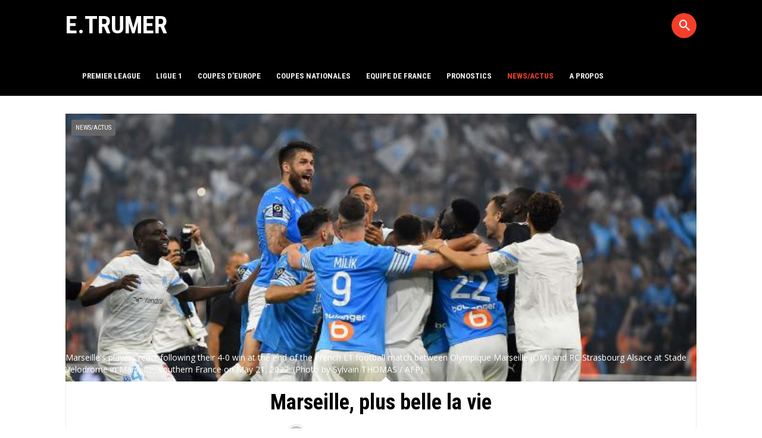

--- FILE ---
content_type: text/html; charset=UTF-8
request_url: https://www.emmanuel-trumer.fr/marseille-plus-belle-la-vie/
body_size: 11295
content:
 <!DOCTYPE html>
<html lang="fr-FR">
<head>
<meta charset="UTF-8" />
<meta name="viewport" content="width=device-width, initial-scale=1, maximum-scale=1" />
<link rel="profile" href="http://gmpg.org/xfn/11" />
<link rel="pingback" href="https://www.emmanuel-trumer.fr/xmlrpc.php" />
 <!--[if lt IE 9]>
<script src="https://www.emmanuel-trumer.fr/wp-content/themes/sally/js/html5shiv.js"></script>
<![endif]-->
<meta name='robots' content='index, follow, max-image-preview:large, max-snippet:-1, max-video-preview:-1' />

	<!-- This site is optimized with the Yoast SEO plugin v26.8 - https://yoast.com/product/yoast-seo-wordpress/ -->
	<title>Marseille, plus belle la vie - E.TRUMER</title>
	<link rel="canonical" href="https://www.emmanuel-trumer.fr/marseille-plus-belle-la-vie/" />
	<meta property="og:locale" content="fr_FR" />
	<meta property="og:type" content="article" />
	<meta property="og:title" content="Marseille, plus belle la vie - E.TRUMER" />
	<meta property="og:description" content="La deuxième place de Ligue 1 acquise dans les dernières secondes de la 38e Journée de Ligue 1, l’OM a pu compter sur un Vélodrome incandescent pour fêter une précieuse qualification en Ligue des Champions. Grâce à sa victoire 4-0 contre Strasbourg et l’égalisation lensoise face à Monaco à la 95eminute, Marseille est parvenu à [&hellip;]" />
	<meta property="og:url" content="https://www.emmanuel-trumer.fr/marseille-plus-belle-la-vie/" />
	<meta property="og:site_name" content="E.TRUMER" />
	<meta property="article:published_time" content="2022-05-24T10:25:06+00:00" />
	<meta property="og:image" content="https://www.emmanuel-trumer.fr/wp-content/uploads/2022/05/om.jpg" />
	<meta property="og:image:width" content="664" />
	<meta property="og:image:height" content="442" />
	<meta property="og:image:type" content="image/jpeg" />
	<meta name="author" content="Emmanuel Trumer" />
	<meta name="twitter:card" content="summary_large_image" />
	<meta name="twitter:label1" content="Écrit par" />
	<meta name="twitter:data1" content="Emmanuel Trumer" />
	<meta name="twitter:label2" content="Durée de lecture estimée" />
	<meta name="twitter:data2" content="6 minutes" />
	<script type="application/ld+json" class="yoast-schema-graph">{"@context":"https://schema.org","@graph":[{"@type":"Article","@id":"https://www.emmanuel-trumer.fr/marseille-plus-belle-la-vie/#article","isPartOf":{"@id":"https://www.emmanuel-trumer.fr/marseille-plus-belle-la-vie/"},"author":{"name":"Emmanuel Trumer","@id":"https://www.emmanuel-trumer.fr/#/schema/person/7b98df23c57c222c7711543513a22f7a"},"headline":"Marseille, plus belle la vie","datePublished":"2022-05-24T10:25:06+00:00","mainEntityOfPage":{"@id":"https://www.emmanuel-trumer.fr/marseille-plus-belle-la-vie/"},"wordCount":1267,"image":{"@id":"https://www.emmanuel-trumer.fr/marseille-plus-belle-la-vie/#primaryimage"},"thumbnailUrl":"https://www.emmanuel-trumer.fr/wp-content/uploads/2022/05/om.jpg","keywords":["Ligue des champions","Marseille","OM","Sampaoli","schéma tactique","Vélodrome"],"articleSection":["News/actus"],"inLanguage":"fr-FR"},{"@type":"WebPage","@id":"https://www.emmanuel-trumer.fr/marseille-plus-belle-la-vie/","url":"https://www.emmanuel-trumer.fr/marseille-plus-belle-la-vie/","name":"Marseille, plus belle la vie - E.TRUMER","isPartOf":{"@id":"https://www.emmanuel-trumer.fr/#website"},"primaryImageOfPage":{"@id":"https://www.emmanuel-trumer.fr/marseille-plus-belle-la-vie/#primaryimage"},"image":{"@id":"https://www.emmanuel-trumer.fr/marseille-plus-belle-la-vie/#primaryimage"},"thumbnailUrl":"https://www.emmanuel-trumer.fr/wp-content/uploads/2022/05/om.jpg","datePublished":"2022-05-24T10:25:06+00:00","author":{"@id":"https://www.emmanuel-trumer.fr/#/schema/person/7b98df23c57c222c7711543513a22f7a"},"breadcrumb":{"@id":"https://www.emmanuel-trumer.fr/marseille-plus-belle-la-vie/#breadcrumb"},"inLanguage":"fr-FR","potentialAction":[{"@type":"ReadAction","target":["https://www.emmanuel-trumer.fr/marseille-plus-belle-la-vie/"]}]},{"@type":"ImageObject","inLanguage":"fr-FR","@id":"https://www.emmanuel-trumer.fr/marseille-plus-belle-la-vie/#primaryimage","url":"https://www.emmanuel-trumer.fr/wp-content/uploads/2022/05/om.jpg","contentUrl":"https://www.emmanuel-trumer.fr/wp-content/uploads/2022/05/om.jpg","width":664,"height":442,"caption":"Marseille's players react following their 4-0 win at the end of the French L1 football match between Olympique Marseille (OM) and RC Strasbourg Alsace at Stade Velodrome in Marseille, southern France on May 21, 2022. (Photo by Sylvain THOMAS / AFP)"},{"@type":"BreadcrumbList","@id":"https://www.emmanuel-trumer.fr/marseille-plus-belle-la-vie/#breadcrumb","itemListElement":[{"@type":"ListItem","position":1,"name":"Accueil","item":"https://www.emmanuel-trumer.fr/"},{"@type":"ListItem","position":2,"name":"Marseille, plus belle la vie"}]},{"@type":"WebSite","@id":"https://www.emmanuel-trumer.fr/#website","url":"https://www.emmanuel-trumer.fr/","name":"E.TRUMER","description":"Journaliste sportif","potentialAction":[{"@type":"SearchAction","target":{"@type":"EntryPoint","urlTemplate":"https://www.emmanuel-trumer.fr/?s={search_term_string}"},"query-input":{"@type":"PropertyValueSpecification","valueRequired":true,"valueName":"search_term_string"}}],"inLanguage":"fr-FR"},{"@type":"Person","@id":"https://www.emmanuel-trumer.fr/#/schema/person/7b98df23c57c222c7711543513a22f7a","name":"Emmanuel Trumer","image":{"@type":"ImageObject","inLanguage":"fr-FR","@id":"https://www.emmanuel-trumer.fr/#/schema/person/image/","url":"https://secure.gravatar.com/avatar/733291d9166750f31ed73ffb7a53f42758dee71975023c2af86f259320f9b500?s=96&d=mm&r=g","contentUrl":"https://secure.gravatar.com/avatar/733291d9166750f31ed73ffb7a53f42758dee71975023c2af86f259320f9b500?s=96&d=mm&r=g","caption":"Emmanuel Trumer"},"sameAs":["https://www.emmanuel-trumer.fr/"],"url":"https://www.emmanuel-trumer.fr/author/emmanuel-trumer/"}]}</script>
	<!-- / Yoast SEO plugin. -->


<link rel='dns-prefetch' href='//fonts.googleapis.com' />
<link rel="alternate" type="application/rss+xml" title="E.TRUMER &raquo; Flux" href="https://www.emmanuel-trumer.fr/feed/" />
<link rel="alternate" title="oEmbed (JSON)" type="application/json+oembed" href="https://www.emmanuel-trumer.fr/wp-json/oembed/1.0/embed?url=https%3A%2F%2Fwww.emmanuel-trumer.fr%2Fmarseille-plus-belle-la-vie%2F" />
<link rel="alternate" title="oEmbed (XML)" type="text/xml+oembed" href="https://www.emmanuel-trumer.fr/wp-json/oembed/1.0/embed?url=https%3A%2F%2Fwww.emmanuel-trumer.fr%2Fmarseille-plus-belle-la-vie%2F&#038;format=xml" />
<style id='wp-img-auto-sizes-contain-inline-css' type='text/css'>
img:is([sizes=auto i],[sizes^="auto," i]){contain-intrinsic-size:3000px 1500px}
/*# sourceURL=wp-img-auto-sizes-contain-inline-css */
</style>
<link rel='stylesheet' id='contact-form-7-css' href='https://www.emmanuel-trumer.fr/wp-content/plugins/contact-form-7/includes/css/styles.css?ver=6.1.4' type='text/css' media='all' />
<link rel='stylesheet' id='fb-widget-frontend-style-css' href='https://www.emmanuel-trumer.fr/wp-content/plugins/facebook-pagelike-widget/assets/css/style.css?ver=1.0.0' type='text/css' media='all' />
<link rel='stylesheet' id='member-style-css' href='https://www.emmanuel-trumer.fr/wp-content/plugins/member/style/style.css?ver=6.9' type='text/css' media='all' />
<link rel='stylesheet' id='GoogleFonts-css' href='//fonts.googleapis.com/css?family=Open+Sans%3A300%2C400%2C600%7CRoboto+Condensed%3A400%2C700&#038;ver=6.9' type='text/css' media='all' />
<link rel='stylesheet' id='sally-bootstrap-css' href='https://www.emmanuel-trumer.fr/wp-content/themes/sally/css/bootstrap.css' type='text/css' media='all' />
<link rel='stylesheet' id='sally-lib-css' href='https://www.emmanuel-trumer.fr/wp-content/themes/sally/css/lib.css?ver=6.9' type='text/css' media='all' />
<link rel='stylesheet' id='sally-main-css' href='https://www.emmanuel-trumer.fr/wp-content/themes/sally/css/main.css?ver=1.8' type='text/css' media='all' />
<style id='sally-main-inline-css' type='text/css'>
.sl-chroma{visibility:hidden;}
#sl-header, .sl-navbar, .sl-search-bar:hover, .container-header .sl-navbar .sf-menu ul a {background-color:#000000 ;}.container-header .sf-menu a{color:#f2f2f2 ;}.container-header .sf-menu a:hover, .container-header .sf-menu ul.sub-menu li a:hover, .container-header .sf-arrows > li:hover > .sf-with-ul, .sfHover > .sf-with-ul a{background-color:#333333 ;}a, a:link, .sl-navbar .sf-menu .current-menu-item a, .sl-navbar .sf-menu .current-menu-parent a,.container-single-content .sl-dropc .entry-content > p:first-of-type:first-letter, .sl-page .sl-dropc .entry-content > p:first-of-type:first-letter, #sl-post-layout .entry-tags, #sl-post-layout .entry-tags a, .widget ul li a:hover, .widget_sally_popular_posts h2 a:hover, #footer .widget_sally_popular_posts h2 a:hover, .widget_sally_popular_posts .popular_list .meta-cat a, .widget_sally_popular_tabbed h2 a:hover, .widget_sally_popular_tabbed li.tabbed_list .meta-cat a, .widget_sally_popular_tabbed .nav-tabs li.active a, .widget_sally_popular_tabbed .nav-tabs li.active a::before, #footer a:hover, #infscr-loading, .meta-buttons a:hover, .bb-author .mini-author, #sl-contact-form form span, #footer .sf-menu a:hover, .rad-button, .paging-navigation a, #commentform input#submit, #submit.rad-button, h4.presub a, .meta-cat a, #sl-main-feed .meta-cat a, #sl-featured-area .meta-cat a, #sl-carousel-area .meta-cat a, .slide-mobmenu ul li.current-menu-item a, .slide-mobmenu ul li a:hover{color:#f53e2a;}.widget_cats_sally ul li a:hover, .rad-button, .paging-navigation a, #commentform input#submit, #submit.rad-button, .widget_quick-flickr-widget ul li img:hover, #footer .widget_quick-flickr-widget ul li img:hover, .widget_tag_cloud ul li a:hover, .widget_tags_sally ul li a:hover, .widget_cats_sally ul li a:hover, .widget_sally_authors ul li a:hover, #footer .widget_tag_cloud ul li a:hover, #footer .widget_tags_sally ul li a:hover, #footer .widget_cats_sally ul li a:hover, #footer .widget_sally_authors ul li a:hover{border-color:#f53e2a ;}.score, .widget_sally_popular_posts .popular_list_top .meta-count, .widget_sally_popular_posts .popular_list_top .meta-com, #wp-calendar #today, .score-tag, .sl-search-bar .srch_btn{background-color:#f53e2a ;}#sl-hero-section .featured-label, #sl-featured-area .label-title{color:#FCD911 ;}
/*# sourceURL=sally-main-inline-css */
</style>
<link rel='stylesheet' id='sally-responsive-css' href='https://www.emmanuel-trumer.fr/wp-content/themes/sally/css/responsive.css?ver=6.9' type='text/css' media='all' />
<link rel='stylesheet' id='__EPYT__style-css' href='https://www.emmanuel-trumer.fr/wp-content/plugins/youtube-embed-plus/styles/ytprefs.min.css?ver=14.2.4' type='text/css' media='all' />
<style id='__EPYT__style-inline-css' type='text/css'>

                .epyt-gallery-thumb {
                        width: 50%;
                }
                
/*# sourceURL=__EPYT__style-inline-css */
</style>
<script type="text/javascript" src="https://www.emmanuel-trumer.fr/wp-includes/js/jquery/jquery.min.js?ver=3.7.1" id="jquery-core-js"></script>
<script type="text/javascript" src="https://www.emmanuel-trumer.fr/wp-includes/js/jquery/jquery-migrate.min.js?ver=3.4.1" id="jquery-migrate-js"></script>
<script type="text/javascript" id="__ytprefs__-js-extra">
/* <![CDATA[ */
var _EPYT_ = {"ajaxurl":"https://www.emmanuel-trumer.fr/wp-admin/admin-ajax.php","security":"7b2c363ced","gallery_scrolloffset":"30","eppathtoscripts":"https://www.emmanuel-trumer.fr/wp-content/plugins/youtube-embed-plus/scripts/","eppath":"https://www.emmanuel-trumer.fr/wp-content/plugins/youtube-embed-plus/","epresponsiveselector":"[\"iframe.__youtube_prefs__\",\"iframe[src*='youtube.com']\",\"iframe[src*='youtube-nocookie.com']\",\"iframe[data-ep-src*='youtube.com']\",\"iframe[data-ep-src*='youtube-nocookie.com']\",\"iframe[data-ep-gallerysrc*='youtube.com']\"]","epdovol":"1","version":"14.2.4","evselector":"iframe.__youtube_prefs__[src], iframe[src*=\"youtube.com/embed/\"], iframe[src*=\"youtube-nocookie.com/embed/\"]","ajax_compat":"","maxres_facade":"eager","ytapi_load":"light","pause_others":"","stopMobileBuffer":"1","facade_mode":"","not_live_on_channel":""};
//# sourceURL=__ytprefs__-js-extra
/* ]]> */
</script>
<script type="text/javascript" src="https://www.emmanuel-trumer.fr/wp-content/plugins/youtube-embed-plus/scripts/ytprefs.min.js?ver=14.2.4" id="__ytprefs__-js"></script>
<link rel="https://api.w.org/" href="https://www.emmanuel-trumer.fr/wp-json/" /><link rel="alternate" title="JSON" type="application/json" href="https://www.emmanuel-trumer.fr/wp-json/wp/v2/posts/1206" /><link rel="EditURI" type="application/rsd+xml" title="RSD" href="https://www.emmanuel-trumer.fr/xmlrpc.php?rsd" />
<meta name="generator" content="WordPress 6.9" />
<link rel='shortlink' href='https://www.emmanuel-trumer.fr/?p=1206' />
</head>

<body class="wp-singular post-template-default single single-post postid-1206 single-format-standard wp-theme-sally sticky-nav"> <div id="sl-page">

<div id="sl-header">
	<div class="container container-header">

		<div class="sl-logo">
						<h1 class="logo sl-logo"><a href="https://www.emmanuel-trumer.fr/" title="E.TRUMER" rel="home">E.TRUMER</a></h1>
						<a id="sl-btnav" class="menu-button hidden-md hidden-lg"><span></span></a>
		</div> <!-- /sl-logo -->

				<nav class="sl-navbar prep-content hidden-sm hidden-xs">
			<ul id="header-menu" class="sf-menu"><li class="home-menu"><a href="https://www.emmanuel-trumer.fr/" title="Home">Home</a></li><li id="menu-item-58" class="menu-item menu-item-type-taxonomy menu-item-object-category menu-item-58"><a href="https://www.emmanuel-trumer.fr/category/ligue-1/">Premier League</a></li>
<li id="menu-item-1255" class="menu-item menu-item-type-taxonomy menu-item-object-category menu-item-1255"><a href="https://www.emmanuel-trumer.fr/category/ligue1/">Ligue 1</a></li>
<li id="menu-item-59" class="menu-item menu-item-type-taxonomy menu-item-object-category menu-item-59"><a href="https://www.emmanuel-trumer.fr/category/coupes-deurope/">Coupes d&rsquo;Europe</a></li>
<li id="menu-item-60" class="menu-item menu-item-type-taxonomy menu-item-object-category menu-item-60"><a href="https://www.emmanuel-trumer.fr/category/coupes-nationales/">Coupes Nationales</a></li>
<li id="menu-item-61" class="menu-item menu-item-type-taxonomy menu-item-object-category menu-item-61"><a href="https://www.emmanuel-trumer.fr/category/equipe-de-france/">Equipe de France</a></li>
<li id="menu-item-961" class="menu-item menu-item-type-custom menu-item-object-custom menu-item-961"><a href="https://www.emmanuel-trumer.fr/list-pronostics/">Pronostics</a></li>
<li id="menu-item-62" class="menu-item menu-item-type-taxonomy menu-item-object-category current-post-ancestor current-menu-parent current-post-parent menu-item-62"><a href="https://www.emmanuel-trumer.fr/category/news-actus/">News/actus</a></li>
<li id="menu-item-63" class="menu-item menu-item-type-custom menu-item-object-custom menu-item-63"><a href="https://www.emmanuel-trumer.fr/a-propos/">A PROPOS</a></li>
</ul>		</nav> <!-- /sl-navbar -->
		
				<div class="sl-search-bar hidden-sm hidden-xs">
			<div class="srch_btn icon-search"><span class="hidden">Go</span></div>
			<form class="nav-search" method="get" id="searchfr" action="https://www.emmanuel-trumer.fr/" role="search">
				<label for="se" class="assistive-text"></label>
				<input type="text" class="field" name="s" id="se" placeholder="Rechercher&hellip;" />
			</form>
		</div> <!-- /sl-search-bar -->
		
		<div class="mini-icons prep-content"></div>

	</div>
</div> <!-- /sl-header -->

<div id="sl-wrap">


<div class="container container-single-content">
	<div class="row">
		
<article id="post-1206" class="post-1206 post type-post status-publish format-standard has-post-thumbnail hentry category-news-actus tag-ligue-des-champions tag-marseille tag-om tag-sampaoli tag-schema-tactique tag-velodrome sl-dropc">

	<header class="sl-entry-header">

					<div class="featured-media-header">
						<div class="sl-color-cat color-cats">
				<a href="https://www.emmanuel-trumer.fr/category/news-actus/" style="color:#fff; border-color:#666666; background-color:#666666; " class="featured-category">News/actus</a>
				</div>
<img width="664" height="442" src="https://www.emmanuel-trumer.fr/wp-content/uploads/2022/05/om.jpg" class="attachment-sl_posts_fheader size-sl_posts_fheader wp-post-image" alt="" />  <div class="sl-chroma"></div> <div class="sl-caption">Marseille&#039;s players react following their 4-0 win at the end of the French L1 football match between Olympique Marseille (OM) and RC Strasbourg Alsace at Stade Velodrome in Marseille, southern France on May 21, 2022. (Photo by Sylvain THOMAS / AFP)</div>			</div>
		
		<div class="entry-header-box">
			<h2 class="entry-title"><a href="https://www.emmanuel-trumer.fr/marseille-plus-belle-la-vie/" rel="bookmark">Marseille, plus belle la vie</a></h2>
			<div class="entry-meta">
				<img alt='' src='https://secure.gravatar.com/avatar/733291d9166750f31ed73ffb7a53f42758dee71975023c2af86f259320f9b500?s=50&#038;d=mm&#038;r=g' srcset='https://secure.gravatar.com/avatar/733291d9166750f31ed73ffb7a53f42758dee71975023c2af86f259320f9b500?s=100&#038;d=mm&#038;r=g 2x' class='avatar avatar-50 photo' height='50' width='50' decoding='async'/>				Par Emmanuel Trumer				- Publié le <time class="entry-date published" datetime="2022-05-24T10:25:06+00:00">24 mai, 2022</time>
			</div>
		</div>
	</header> 


	<div id="sl-post-layout" class="col-md-8">

		<div class="entry-content">
		<p><strong>La deuxième place de Ligue 1 acquise dans les dernières secondes de la 38<sup>e</sup> Journée de Ligue 1, l’OM a pu compter sur un Vélodrome incandescent pour fêter une précieuse qualification en Ligue des Champions. Grâce à sa victoire 4-0 contre Strasbourg et l’égalisation lensoise face à Monaco à la 95<sup>e</sup>minute, Marseille est parvenu à arracher la qualification directe et s’éviter des barrages cet été. Après les déceptions face à Feyenoord et Rennes, les Olympiens ont réussi à remporter un match décisif face à Strasbourg et c’est ici un point intéressant pour le futur sportif des phocéens.</strong></p>
<p>La pression était grande, et une victoire seule ne suffisait pas pour que l’OM puisse retrouver la Ligue des Champions sans passer par les tours de barrages. Marseille devait gagner à domicile face à Strasbourg d’abord, et espérer ensuite un faux-pas de l’AS Monaco à Lens. Après la désillusion à Rennes (défaite 2-0), les attentes sur le dernier match de l’OM en Ligue 1 ont abouti à un scénario parfait puisque les joueurs ont réussi à oublier le contexte et produire un match absolument parfait dans son ensemble. Avec la volonté de faire le travail rapidement, pour n’avoir comme regret qu’une éventuelle victoire monégasque et la 3<sup>e</sup> place. Mais jusqu’au bout, les choses auront tourné à l’avantage des Phocéens qui ont parfaitement géré leur dernier match avec une victoire 4-0 sans aucune difficulté. Le Vélodrome était incandescent, et le choix du schéma collectif était le bon. Le fait de faire évoluer un numéro 9 à la pointe de l’attaque, encore plus face aux 5 défenseurs strasbourgeois aura payé. Les scènes de joies à l’issue du match ont tout de même démontré une angoisse sur les réelles certitudes d’un club qui cherche encore une identité tactique.</p>
<p>Après une saison complète, l’OM peut s’identifier comme une équipe joueuse, avec la volonté de créer le jeu, de conserver la possession du ballon pour avoir la maitrise technique de ses matches. La volonté de faire évoluer haut ses joueurs sur le terrain, et le pressing enclenché à la perte du ballon sont des concepts qui caractérisent aujourd’hui l’OM de Sampaoli. Des préceptes audacieux, plaisants, qui vont dans la bonne direction collective mais quoi doivent absolument s’inscrire dans un cadre tactique plus précis. C’est ici que l’OM a perdu des points cette saison, et c’est également ici que Marseille n’a pas pu disputer la finale de Conference League après une élimination à domicile face à Feyenoord.</p>
<p>Le contexte tactique a d’ailleurs été en constante évolution à Marseille tout au long de la saison, et a certainement trouvé sa cohérence et son apogée lors de l’ultime journée face à Strasbourg. Longtemps, l’entraineur argentin s’est entêté dans un schéma à trois défenseurs centraux qui peut s’entendre sur le papier, mais avec des profils totalement incohérents et un manque de présence à la pointe de l’attaque. Le cas Milik est le parfait exemple d’un entraineur qui a longtemps cru pouvoir se passer d’un attaquant de pointe dans son schéma mais qui aura perdu tous les matches importants sans. Sampaoli est pourtant capable de revenir sur des préceptes plus généraux, comme l’idée d’installer un pressing constant à la perte sur 90 mn. Dans la veine d’un Bielsa qui était très demandeur en énergie, Sampaoli a compris que ses joueurs ne tiendraient pas sur 90 minutes d’abord, et encore moins sur une saison entière. L’Argentin a adapté son idée pour faire de l’OM une équipe plus complète de ce point de vue : Marseille est désormais capable de proposer différentes séquences, avec toujours cette idée de récupérer rapidement le ballon mais avec la possibilité également de positionner son bloc plus bas pour accepter des séquences de possession adverse et trouver des espaces en transition. L’OM ne se caractérise absolument pas par cela, mais c’est une arme mise en place au fur et à mesure de manière intelligente. Aujourd’hui, l’OM ne disparait plus d’un match comme ce fut le cas en début de saison.</p>
<p><strong>Des idées plaisantes, un cadre tactique à perfectionner</strong></p>
<p>Mise à part cette évolution dans l’idée globale, l’OM a aussi concrètement agi sur son idée de jeu tactique puisque le schéma a doucement évolué vers un 4-3-3 beaucoup plus cohérent. Face à Strasbourg, Gerson a quitté le poste d’ailier qui lui avait été attribué de manière incompréhensible pour retrouver sa place au milieu de terrain, Milik a retrouvé son poste de numéro 9 à la pointe de l’attaque phocéenne, et les ailiers étaient des joueurs parfaitement capables de tenir ce rôle. Tout était plus réfléchi, plus travaillé, plus cohérent et le résultat est arrivé immédiatement. Bien sûr l’OM dispose d’un stade hors normes, et Stéphan l’a lui-même confirmé à l’issue du match, mais encore faut-il pouvoir mettre les bons ingrédients pour pouvoir enflammer ce stade.</p>
<p>Que ce soit face au Feyenoord ou face à Rennes récemment, Marseille a évolué sans attaquant, avec Gerson ailier, et avec Payet ou Harit en pointe. Deux paris perdants qui ne pouvaient perdurer dans le temps, et le changement concret appliqué sur la composition d’équipe a été bénéfique. Marseille doit s’appuyer là-dessus pour préparer la prochaine saison, avec Milik qui est parfaitement capable de mener cette équipe en Ligue des Champions, et avec un schéma qui doit encore tendre vers celui aperçu face à Strasbourg. L’OM doit recruter deux latéraux pour aller dans ce sens, installer une vraie concurrence à ce poste avec Lirola à droite et Kolasinac à gauche, doit également continuer à aligner Gerson et Guendouzi à des postes de relayeurs qui leur permettent de se projeter avec ballon dans la moitié de terrain adverse et même dans la surface de réparation adverse où ils sont très précieux. Des ailiers comme De La Fuente et Under sont des profils très précieux pour animer les couloirs avec leurs latéraux mais pour pouvoir rentrer dans l’axe et apporter un surnombre également.</p>
<p>Et enfin, Dimitri Payet doit accepter que l’OM ne lui appartienne pas pour retrouver un rôle beaucoup plus cohérent de joueur de football à un poste qui lui convient. Que ce soit en numéro 10 en soutien d’un attaquant ou dans un couloir, il doit pouvoir mettre son immense qualité technique et sa vision du jeu au service de l’OM. Pour que Marseille puisse atteindre la deuxième place de Ligue 1 avant le dernier match, voire également pour tenter de se rapprocher du Paris Saint-Germain au classement, les individualités doivent à tout prix être positionnées à leur meilleur poste. Le départ de Kamara pourrait entrainer l’arrivée d’un numéro 6, tout comme le cas Saliba en défense centrale. Un ailier ne serait pas de trop, et Marseille serait alors parfaitement armé pour viser encore plus haut. Oui la saison olympienne est une réussite, mais Marseille doit compter sur lui et lui seul pour aller en chercher plus et ne plus attendre la dernière journée à Lens.</p>
<p><strong>Emmanuel Trumer</strong></p>
				</div>

		<div class="info-share"><a class="share-tw icon-twitter" href="https://twitter.com/share?url=https://www.emmanuel-trumer.fr/marseille-plus-belle-la-vie/&amp;text=Marseille%2C+plus+belle+la+vie">Tweet</a><a class="share-fb icon-facebook" href="http://www.facebook.com/share.php?u=https://www.emmanuel-trumer.fr/marseille-plus-belle-la-vie/">Share</a><a class="share-plus icon-google-plus" href="https://plus.google.com/share?url=https://www.emmanuel-trumer.fr/marseille-plus-belle-la-vie/">Share+</a></div><ul class="entry-tags icon-tags hidden-xs"><li><a href="https://www.emmanuel-trumer.fr/tag/ligue-des-champions/" rel="tag">Ligue des champions</a></li><li><a href="https://www.emmanuel-trumer.fr/tag/marseille/" rel="tag">Marseille</a></li><li><a href="https://www.emmanuel-trumer.fr/tag/om/" rel="tag">OM</a></li><li><a href="https://www.emmanuel-trumer.fr/tag/sampaoli/" rel="tag">Sampaoli</a></li><li><a href="https://www.emmanuel-trumer.fr/tag/schema-tactique/" rel="tag">schéma tactique</a></li><li><a href="https://www.emmanuel-trumer.fr/tag/velodrome/" rel="tag">Vélodrome</a></li></ul>
		
		


	<div id="featured-related">
		<h4 class="pretag icon-related">Articles relatifs</h4>
		<h4 class="presub">You May Like This</h4>
		<div class="sc-panels owl-carousel owl-theme">

			
			
			<div class="item transform-fx">
				<div class="meta-info">
					<h2><a href="https://www.emmanuel-trumer.fr/1804-2/">Genesio, le Nord avant plus haut ?</a></h2>
				</div>
				<img width="333" height="302" src="https://www.emmanuel-trumer.fr/wp-content/uploads/2024/11/genesio-lille-333x302.webp" class="attachment-sl_posts_l size-sl_posts_l wp-post-image" alt="" decoding="async" /></a>
				<a href="https://www.emmanuel-trumer.fr/1804-2/"><div class="sl-chroma"></div></a>
			</div>

			
			
			<div class="item transform-fx">
				<div class="meta-info">
					<h2><a href="https://www.emmanuel-trumer.fr/rabiot-revenir-pour-gagner/">Rabiot, revenir pour gagner</a></h2>
				</div>
				<img width="333" height="302" src="https://www.emmanuel-trumer.fr/wp-content/uploads/2024/09/rabiot-om-333x302.webp" class="attachment-sl_posts_l size-sl_posts_l wp-post-image" alt="" decoding="async" loading="lazy" /></a>
				<a href="https://www.emmanuel-trumer.fr/rabiot-revenir-pour-gagner/"><div class="sl-chroma"></div></a>
			</div>

			
			
			<div class="item transform-fx">
				<div class="meta-info">
					<h2><a href="https://www.emmanuel-trumer.fr/marseille-le-renouveau-par-le-jeu/">Marseille, le renouveau par le jeu</a></h2>
				</div>
				<img width="333" height="302" src="https://www.emmanuel-trumer.fr/wp-content/uploads/2024/03/OM-VIllarreal-333x302.webp" class="attachment-sl_posts_l size-sl_posts_l wp-post-image" alt="" decoding="async" loading="lazy" /></a>
				<a href="https://www.emmanuel-trumer.fr/marseille-le-renouveau-par-le-jeu/"><div class="sl-chroma"></div></a>
			</div>

			
			
			<div class="item transform-fx">
				<div class="meta-info">
					<h2><a href="https://www.emmanuel-trumer.fr/om-du-repondant-dans-la-difficulte/">OM, du répondant dans la difficulté</a></h2>
				</div>
				<img width="333" height="302" src="https://www.emmanuel-trumer.fr/wp-content/uploads/2023/09/OM-333x302.webp" class="attachment-sl_posts_l size-sl_posts_l wp-post-image" alt="" decoding="async" loading="lazy" /></a>
				<a href="https://www.emmanuel-trumer.fr/om-du-repondant-dans-la-difficulte/"><div class="sl-chroma"></div></a>
			</div>

			
			
			<div class="item transform-fx">
				<div class="meta-info">
					<h2><a href="https://www.emmanuel-trumer.fr/bayern-munich-paris-saint-germain-2-0-le-char-navait-pas-dessence/">Bayern Munich – Paris Saint-Germain : 2-0, le char n’avait pas d’essence</a></h2>
				</div>
				<img width="333" height="302" src="https://www.emmanuel-trumer.fr/wp-content/uploads/2023/03/bayern-psg-333x302.jpeg" class="attachment-sl_posts_l size-sl_posts_l wp-post-image" alt="" decoding="async" loading="lazy" /></a>
				<a href="https://www.emmanuel-trumer.fr/bayern-munich-paris-saint-germain-2-0-le-char-navait-pas-dessence/"><div class="sl-chroma"></div></a>
			</div>

			
		</div>
    </div> <!-- ============================= /Related Posts Container -->

	
		
		<hr class="sep-sec" />

	</div>

</article>
<!-- ======= Sidebar-->
<div id="sl-sidebar" class="col-md-4 col-sidebar assign-right">
	<div id="secondary" class="widget-area" role="complementary">

	<div id="custom_html-2" class="widget_text widget sally-wow-fade widget_custom_html"><div class="textwidget custom-html-widget"><a class="twitter-timeline" data-lang="fr" data-height="500" data-dnt="true" href="https://twitter.com/EmmanuelTrumer?ref_src=twsrc%5Etfw">Tweets by EmmanuelTrumer</a> <script async src="https://platform.twitter.com/widgets.js" charset="utf-8"></script></div></div>
<div id="sally_fblike_widget-2" class="widget sally-wow-fade widget_sally_fblike">

<div id="fb-root"></div>
<div class="fb-page" data-href="https://www.facebook.com/Ligue1Conforama/" data-width="500" data-hide-cover="false" data-show-facepile="true" data-adapt-container-width="true" data-show-posts="true"></div>

</div> <div id="text-2" class="widget sally-wow-fade widget_text">			<div class="textwidget"><div class="epyt-gallery" data-currpage="1" id="epyt_gallery_53896"><div class="epyt-video-wrapper"><iframe loading="lazy"  id="_ytid_35452"   data-origwidth="718" data-origheight="404"  data-relstop="1" src="https://www.youtube.com/embed/V-TiX43fSxQ?enablejsapi=1&autoplay=0&cc_load_policy=0&cc_lang_pref=&iv_load_policy=1&loop=0&rel=0&fs=1&playsinline=0&autohide=2&theme=dark&color=red&controls=1&disablekb=0&" class="__youtube_prefs__  __youtube_prefs_widget__  no-lazyload" title="YouTube player"  data-epytgalleryid="epyt_gallery_53896"  allow="fullscreen; accelerometer; autoplay; clipboard-write; encrypted-media; gyroscope; picture-in-picture; web-share" referrerpolicy="strict-origin-when-cross-origin" allowfullscreen data-no-lazy="1" data-skipgform_ajax_framebjll=""></iframe></div><div class="epyt-gallery-list"><div class="epyt-pagination "><div tabindex="0" role="button" class="epyt-pagebutton epyt-prev  hide " data-playlistid="UU-byDxW_6dpOWE97i1yFgSA" data-pagesize="4" data-pagetoken="" data-epcolumns="2" data-showtitle="1" data-showpaging="1" data-autonext="0" data-thumbplay="1"><div class="epyt-arrow">&laquo;</div> <div>Précédent</div></div><div class="epyt-pagenumbers hide"><div class="epyt-current">1</div><div class="epyt-pageseparator"> / </div><div class="epyt-totalpages">1</div></div><div tabindex="0" role="button" class="epyt-pagebutton epyt-next hide " data-playlistid="UU-byDxW_6dpOWE97i1yFgSA" data-pagesize="4" data-pagetoken="" data-epcolumns="2" data-showtitle="1" data-showpaging="1" data-autonext="0" data-thumbplay="1"><div>Suivant</div> <div class="epyt-arrow">&raquo;</div></div><div class="epyt-loader"><img loading="lazy" decoding="async" alt="loading" width="16" height="11" src="https://www.emmanuel-trumer.fr/wp-content/plugins/youtube-embed-plus/images/gallery-page-loader.gif"></div></div><div class="epyt-gallery-allthumbs  epyt-cols-2 "><div tabindex="0" role="button" data-videoid="V-TiX43fSxQ" class="epyt-gallery-thumb"><div class="epyt-gallery-img-box"><div class="epyt-gallery-img" style="background-image: url(https://i.ytimg.com/vi/V-TiX43fSxQ/hqdefault.jpg)"><div class="epyt-gallery-playhover"><img loading="lazy" decoding="async" alt="play" class="epyt-play-img" width="30" height="23" src="https://www.emmanuel-trumer.fr/wp-content/plugins/youtube-embed-plus/images/playhover.png" data-no-lazy="1" data-skipgform_ajax_framebjll="" /><div class="epyt-gallery-playcrutch"></div></div></div></div><div class="epyt-gallery-title">Stade Rennais   Paris SG 2 2, 6 TAB à 5, Finale de Coupe de France I FFF 2019</div></div><div class="epyt-gallery-clear"></div></div><div class="epyt-pagination "><div tabindex="0" role="button" class="epyt-pagebutton epyt-prev  hide " data-playlistid="UU-byDxW_6dpOWE97i1yFgSA" data-pagesize="4" data-pagetoken="" data-epcolumns="2" data-showtitle="1" data-showpaging="1" data-autonext="0" data-thumbplay="1"><div class="epyt-arrow">&laquo;</div> <div>Précédent</div></div><div class="epyt-pagenumbers hide"><div class="epyt-current">1</div><div class="epyt-pageseparator"> / </div><div class="epyt-totalpages">1</div></div><div tabindex="0" role="button" class="epyt-pagebutton epyt-next hide " data-playlistid="UU-byDxW_6dpOWE97i1yFgSA" data-pagesize="4" data-pagetoken="" data-epcolumns="2" data-showtitle="1" data-showpaging="1" data-autonext="0" data-thumbplay="1"><div>Suivant</div> <div class="epyt-arrow">&raquo;</div></div><div class="epyt-loader"><img loading="lazy" decoding="async" alt="loading" width="16" height="11" src="https://www.emmanuel-trumer.fr/wp-content/plugins/youtube-embed-plus/images/gallery-page-loader.gif"></div></div></div></div>
</div>
		</div>
	</div>

</div>
<!-- ======= /Sidebar-->	</div>
</div> <!-- /container-single-content-->


<div class="container">
	
	<div class="elfsight-widget-instagram-feed elfsight-widget" data-elfsight-instagram-feed-options="%7B%22source%22%3A%5B%22%40emmanueltrumer%22%5D%2C%22filterOnly%22%3A%5B%5D%2C%22filterExcept%22%3A%5B%5D%2C%22limit%22%3A0%2C%22order%22%3A%22date%22%2C%22layout%22%3A%22slider%22%2C%22postTemplate%22%3A%22tile%22%2C%22columns%22%3A4%2C%22rows%22%3A1%2C%22gutter%22%3A0%2C%22responsive%22%3A%5B%7B%22minWidth%22%3A375%2C%22columns%22%3A1%2C%22rows%22%3A1%2C%22gutter%22%3A%220%22%7D%2C%7B%22minWidth%22%3A768%2C%22columns%22%3A3%2C%22rows%22%3A2%2C%22gutter%22%3A%220%22%7D%5D%2C%22width%22%3A%22auto%22%2C%22callToActionButtons%22%3A%5B%7B%22postUrl%22%3A%22https%3A%5C%2F%5C%2Fwww.instagram.com%5C%2Fp%5C%2FBmr7eH0nyxQ%5C%2F%22%2C%22buttonLabel%22%3A%22Install%20Instagram%20Feed%20now%22%2C%22buttonLink%22%3A%22https%3A%5C%2F%5C%2Felfsight.com%5C%2Finstagram-feed-instashow%5C%2F%22%7D%2C%7B%22postUrl%22%3A%22https%3A%5C%2F%5C%2Fwww.instagram.com%5C%2Fp%5C%2FBmgZy5FnnQB%5C%2F%22%2C%22buttonLabel%22%3A%22Install%20Instagram%20Feed%20now%22%2C%22buttonLink%22%3A%22https%3A%5C%2F%5C%2Felfsight.com%5C%2Finstagram-feed-instashow%5C%2F%22%7D%2C%7B%22postUrl%22%3A%22https%3A%5C%2F%5C%2Fwww.instagram.com%5C%2Fp%5C%2FBmbbCfBndRU%5C%2F%22%2C%22buttonLabel%22%3A%22Install%20Instagram%20Feed%20now%22%2C%22buttonLink%22%3A%22https%3A%5C%2F%5C%2Felfsight.com%5C%2Finstagram-feed-instashow%5C%2F%22%7D%5D%2C%22postElements%22%3A%5B%22user%22%2C%22date%22%2C%22instagramLink%22%2C%22likesCount%22%2C%22commentsCount%22%2C%22share%22%2C%22text%22%5D%2C%22popupElements%22%3A%5B%22user%22%2C%22location%22%2C%22followButton%22%2C%22instagramLink%22%2C%22likesCount%22%2C%22share%22%2C%22text%22%2C%22comments%22%2C%22date%22%5D%2C%22imageClickAction%22%3A%22popup%22%2C%22sliderArrows%22%3Atrue%2C%22sliderDrag%22%3Atrue%2C%22sliderSpeed%22%3A0.6%2C%22sliderAutoplay%22%3A%22%22%2C%22colorScheme%22%3A%22default%22%2C%22colorPostOverlayBg%22%3A%22rgba%280%2C%200%2C%200%2C%200.8%29%22%2C%22colorPostOverlayText%22%3A%22rgb%28255%2C%20255%2C%20255%29%22%2C%22colorPostBg%22%3A%22rgb%28255%2C%20255%2C%20255%29%22%2C%22colorPostText%22%3A%22rgb%280%2C%200%2C%200%29%22%2C%22colorPostLinks%22%3A%22rgb%280%2C%2053%2C%20107%29%22%2C%22colorSliderArrows%22%3A%22rgb%28255%2C%20255%2C%20255%29%22%2C%22colorSliderArrowsBg%22%3A%22rgba%280%2C%200%2C%200%2C%200.9%29%22%2C%22colorGridLoadMoreButton%22%3A%22rgb%2856%2C%20151%2C%20240%29%22%2C%22colorPopupOverlay%22%3A%22rgba%2843%2C%2043%2C%2043%2C%200.9%29%22%2C%22colorPopupBg%22%3A%22rgb%28255%2C%20255%2C%20255%29%22%2C%22colorPopupText%22%3A%22rgb%280%2C%200%2C%200%29%22%2C%22colorPopupLinks%22%3A%22rgb%280%2C%2053%2C%20105%29%22%2C%22colorPopupFollowButton%22%3A%22rgb%2856%2C%20151%2C%20240%29%22%2C%22colorPopupCtaButton%22%3A%22rgb%2856%2C%20151%2C%20240%29%22%2C%22widgetTitle%22%3A%22%22%2C%22lang%22%3A%22fr%22%2C%22cacheTime%22%3A300%2C%22apiUrl%22%3A%22https%3A%5C%2F%5C%2Fwww.emmanuel-trumer.fr%5C%2Fwp-admin%5C%2Fadmin-ajax.php%22%2C%22apiAction%22%3A%22elfsight_instagram_feed_api%22%7D" data-elfsight-instagram-feed-version="3.7.0"></div> 	
	</div>

<div id="footer">
	<div class="container footer-container">
		
		
		

		<nav class="sl-navbar btm-nav">
		<ul id="footer-menu" class="sf-menu"><li class="home-menu"><a href="https://www.emmanuel-trumer.fr/" title="Home">Home</a></li><li class="menu-item menu-item-type-taxonomy menu-item-object-category menu-item-58"><a href="https://www.emmanuel-trumer.fr/category/ligue-1/">Premier League</a></li>
<li class="menu-item menu-item-type-taxonomy menu-item-object-category menu-item-1255"><a href="https://www.emmanuel-trumer.fr/category/ligue1/">Ligue 1</a></li>
<li class="menu-item menu-item-type-taxonomy menu-item-object-category menu-item-59"><a href="https://www.emmanuel-trumer.fr/category/coupes-deurope/">Coupes d&rsquo;Europe</a></li>
<li class="menu-item menu-item-type-taxonomy menu-item-object-category menu-item-60"><a href="https://www.emmanuel-trumer.fr/category/coupes-nationales/">Coupes Nationales</a></li>
<li class="menu-item menu-item-type-taxonomy menu-item-object-category menu-item-61"><a href="https://www.emmanuel-trumer.fr/category/equipe-de-france/">Equipe de France</a></li>
<li class="menu-item menu-item-type-custom menu-item-object-custom menu-item-961"><a href="https://www.emmanuel-trumer.fr/list-pronostics/">Pronostics</a></li>
<li class="menu-item menu-item-type-taxonomy menu-item-object-category current-post-ancestor current-menu-parent current-post-parent menu-item-62"><a href="https://www.emmanuel-trumer.fr/category/news-actus/">News/actus</a></li>
<li class="menu-item menu-item-type-custom menu-item-object-custom menu-item-63"><a href="https://www.emmanuel-trumer.fr/a-propos/">A PROPOS</a></li>
</ul>		</nav>

		<div id="sl-footer" class="omega">
			<div class="row footer-cols">
			
<div class="logo-section col-md-4 footer-col">
			<h2 class="logo-footer"><a href="https://www.emmanuel-trumer.fr/" title="E.TRUMER" rel="home">E.TRUMER</a></h2>
	
	<p class="site-description"></p>

	
	<div class="unroll"><p class="copy"></p></div>
</div> <hr class="border-push col-md-push-4 visible-md visible-lg" /> <!-- /col-1 -->
 



			</div>
			<a class="top-slide" href="#sl-head">&uarr;</a>
		</div>
	</div>
</div> <!-- /Footer Container -->

 <!--[if lt IE 9]>
<script src="https://www.emmanuel-trumer.fr/wp-content/themes/sally/js/excanvas.js"></script>
<script src="https://www.emmanuel-trumer.fr/wp-content/themes/sally/js/respond.min.js"></script>
<![endif]-->

<script type="speculationrules">
{"prefetch":[{"source":"document","where":{"and":[{"href_matches":"/*"},{"not":{"href_matches":["/wp-*.php","/wp-admin/*","/wp-content/uploads/*","/wp-content/*","/wp-content/plugins/*","/wp-content/themes/sally/*","/*\\?(.+)"]}},{"not":{"selector_matches":"a[rel~=\"nofollow\"]"}},{"not":{"selector_matches":".no-prefetch, .no-prefetch a"}}]},"eagerness":"conservative"}]}
</script>

		<!-- GA Google Analytics @ https://m0n.co/ga -->
		<script async src="https://www.googletagmanager.com/gtag/js?id=UA-139536067-1"></script>
		<script>
			window.dataLayer = window.dataLayer || [];
			function gtag(){dataLayer.push(arguments);}
			gtag('js', new Date());
			gtag('config', 'UA-139536067-1');
		</script>

	<script type="text/javascript" src="https://www.emmanuel-trumer.fr/wp-includes/js/dist/hooks.min.js?ver=dd5603f07f9220ed27f1" id="wp-hooks-js"></script>
<script type="text/javascript" src="https://www.emmanuel-trumer.fr/wp-includes/js/dist/i18n.min.js?ver=c26c3dc7bed366793375" id="wp-i18n-js"></script>
<script type="text/javascript" id="wp-i18n-js-after">
/* <![CDATA[ */
wp.i18n.setLocaleData( { 'text direction\u0004ltr': [ 'ltr' ] } );
//# sourceURL=wp-i18n-js-after
/* ]]> */
</script>
<script type="text/javascript" src="https://www.emmanuel-trumer.fr/wp-content/plugins/contact-form-7/includes/swv/js/index.js?ver=6.1.4" id="swv-js"></script>
<script type="text/javascript" id="contact-form-7-js-translations">
/* <![CDATA[ */
( function( domain, translations ) {
	var localeData = translations.locale_data[ domain ] || translations.locale_data.messages;
	localeData[""].domain = domain;
	wp.i18n.setLocaleData( localeData, domain );
} )( "contact-form-7", {"translation-revision-date":"2025-02-06 12:02:14+0000","generator":"GlotPress\/4.0.1","domain":"messages","locale_data":{"messages":{"":{"domain":"messages","plural-forms":"nplurals=2; plural=n > 1;","lang":"fr"},"This contact form is placed in the wrong place.":["Ce formulaire de contact est plac\u00e9 dans un mauvais endroit."],"Error:":["Erreur\u00a0:"]}},"comment":{"reference":"includes\/js\/index.js"}} );
//# sourceURL=contact-form-7-js-translations
/* ]]> */
</script>
<script type="text/javascript" id="contact-form-7-js-before">
/* <![CDATA[ */
var wpcf7 = {
    "api": {
        "root": "https:\/\/www.emmanuel-trumer.fr\/wp-json\/",
        "namespace": "contact-form-7\/v1"
    }
};
//# sourceURL=contact-form-7-js-before
/* ]]> */
</script>
<script type="text/javascript" src="https://www.emmanuel-trumer.fr/wp-content/plugins/contact-form-7/includes/js/index.js?ver=6.1.4" id="contact-form-7-js"></script>
<script type="text/javascript" src="https://www.emmanuel-trumer.fr/wp-content/themes/sally/js/lib.js?ver=1.8" id="sally-js-lib-js"></script>
<script type="text/javascript" id="sally-js-init-js-extra">
/* <![CDATA[ */
var mrgvars = {"loadingimg":"https://www.emmanuel-trumer.fr/wp-content/themes/sally/img/loader.gif","loadmsg":"Loading posts...","nomsg":"No posts"};
//# sourceURL=sally-js-init-js-extra
/* ]]> */
</script>
<script type="text/javascript" src="https://www.emmanuel-trumer.fr/wp-content/themes/sally/js/init.js?ver=1.8" id="sally-js-init-js"></script>
<script type="text/javascript" src="https://www.emmanuel-trumer.fr/wp-content/plugins/youtube-embed-plus/scripts/fitvids.min.js?ver=14.2.4" id="__ytprefsfitvids__-js"></script>
<script type="text/javascript" src="https://www.emmanuel-trumer.fr/wp-content/plugins/elfsight-instagram-feed-cc/assets/elfsight-instagram-feed.js?ver=3.7.0" id="elfsight-instagram-feed-js"></script>

	</div> <!-- /sl-wrap -->
</div> <!-- /sl-page -->

</body> 
</html>

--- FILE ---
content_type: application/javascript; charset=utf-8
request_url: https://www.emmanuel-trumer.fr/wp-admin/admin-ajax.php?count=34&path=%2Fusers%2Femmanueltrumer%2Fmedia%2Frecent%2F&action=elfsight_instagram_feed_api&callback=jQuery371008473203251848549_1769028155847&_=1769028155848
body_size: -59
content:
/**/ jQuery371008473203251848549_1769028155847({"meta":{"code":"302","error_message":null,"_additional":"Found"}})